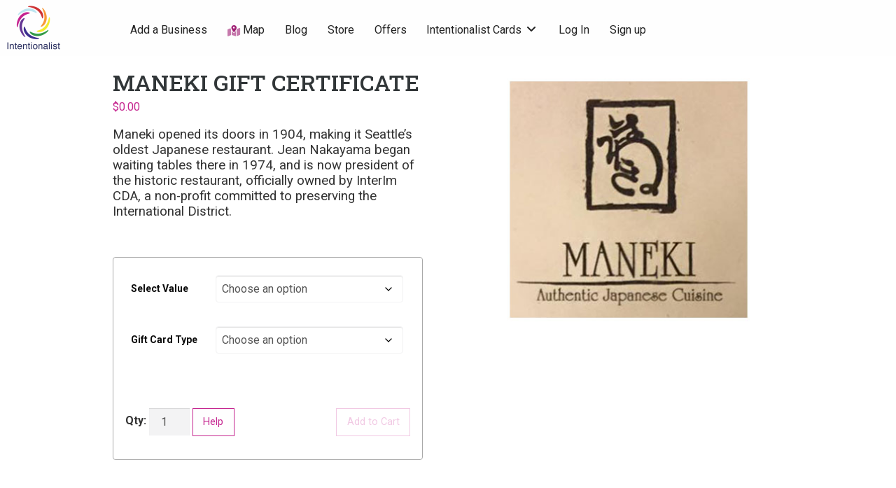

--- FILE ---
content_type: text/css
request_url: https://intentionalist.com/wp-content/themes/intentionalist-vantage-custom/assets/css/gift-cards.css?ver=1740805154
body_size: 1552
content:
/** @todo-p1 - refactor this file, gift cards are no more, but styles are folding in for woocommerce product pages */

/* Hide the universal search bar on all shop pages*/
div.universal-search-bar {
    display: none;
}


/* START customizations for the single product page */
h1.product_title,
div.type-product h1.purchase-giftcard-header {
    margin-top: 1rem;
    font-family: "Roboto Slab", serif;
    font-size: 2rem;
    font-weight: 500;
    text-transform: uppercase;
    color: #313638;
    padding-left: 1rem;
}

div.description {
    font-family: "Roboto", sans-serif;
    font-size: 18px;
    color: #333 !important;
}

div.type-product div.summary.entry-summary table.variations td.label {
    background-color: white;
    margin-top: 0.5rem;
}

div.type-product div.summary.entry-summary table.variations a.reset_variations {
    color: #c5258f !important;
}

div.type-product div.summary.entry-summary table.variations td.label label[for="select-amount"] {
    font-size: 1rem;
    font-family: "Roboto", sans-serif;
    font-weight: normal;
    color: #202124;
}


/* START swap the gallery + summary block */
div.type-product div.summary.entry-summary {
    float: left !important;
}

div.type-product div.woocommerce-product-gallery {
    float: right !important;
}

/* END swap the gallery + summary block */

div.type-product div.summary.entry-summary,
div.type-product div.woocommerce-product-gallery {
    padding: 1rem;
}

/* set SOME of the price text to be the branded pink */
div.type-product div.summary.entry-summary span.price {
    color: #313638;
}

div.type-product div.summary.entry-summary p.price {
    color: #c5258f;
}


div.quantity .product_quantity_label {
    font-family: "Roboto", sans-serif;
    margin-top: 6px;
    font-weight: bold;
    font-size: 1rem;
}

button.single_add_to_cart_button {
    float: right !important;
}


div.type-product div.summary.entry-summary button.single_add_to_cart_button,
div.only-one-item-per-cart a.go-to-cart {
    border-radius: 0 !important;
    border: 1px solid #c5258f !important;
    background-color: #FFFFFF !important;
    text-decoration: none !important;
    color: #c5258f !important;
    font-family: "Roboto", sans-serif;
}

div.type-product div.summary.entry-summary button.single_add_to_cart_button:hover,
div.only-one-item-per-cart a.go-to-cart:hover {
    background-color: #c5258f !important;
    color: #FFFFFF !important;
}

div.only-one-item-per-cart {
    display: flex;
    justify-content: space-between;
}

div.only-one-item-per-cart div.error-text {
    max-width: 75%;
}

div.only-one-item-per-cart a.go-to-cart {
    width: 45px;
    height: 40px;
    display: flex;
    align-items: center;
    justify-content: center;
}

/*  END customizations for single product page */

/* START customizations for checkout page */
div#customer_details {
    padding: 1rem;
}


.select2-container .select2-selection--single {
    height: unset !important;
}

/* END customizations for checkout page */

/* START customizations for order receipt page */
body.woocommerce-order-received main#main div.woocommerce-order {
    padding: 1rem;
}

body.woocommerce-order-received section.woocommerce-order-details h2,
body.woocommerce-order-received section.woocommerce-customer-details h2,
body.woocommerce-cart div.cart-collaterals h2 {
    color: #c5258f;
    font-family: "Roboto Slab", serif;
    font-size: 1.5rem;
    font-weight: 500;
    text-transform: uppercase;
}

/* END customizations for order receipt page */


/* START customizations for cart page */
body.woocommerce-cart p.return-to-shop {
    margin-left: 1rem;
}

/* END customizations for cart page */

/* START customizations for checkout/order/cart receipt pages */
body.woocommerce-checkout header.entry-header,
body.woocommerce-cart header.entry-header {
    background: none;
    padding: 1rem 1rem 0;
}

body.woocommerce-checkout header.entry-header h1,
body.woocommerce-cart header.entry-header h1 {
    color: #c5258f;
    font-family: "Roboto Slab", serif;
    font-size: 2rem;
    font-weight: 500;
    text-transform: uppercase;
}

body.woocommerce-checkout div.woocommerce-notices-wrapper a.button,
body.woocommerce-checkout div#payment button.button,
body.woocommerce-cart div.woocommerce button.button,
body.woocommerce-cart div.cart-collaterals a.button,
body.woocommerce-cart p.return-to-shop a.button {
    color: #c5258f;
    font-family: Roboto, sans-serif;
    text-transform: uppercase;
    border-radius: 0;
    background-color: transparent !important;
    border: solid 1px #c5258f;
}

body.woocommerce-checkout div.woocommerce-notices-wrapper a.button:hover,
body.woocommerce-checkout div#payment button.button:hover,
body.woocommerce-cart div.cart-collaterals a.button:hover,
body.woocommerce-cart p.return-to-shop a.button:hover {
    background-color: #c5258f !important;
    color: white;
}

body.woocommerce-checkout div.woocommerce-notices-wrapper div.woocommerce-message {
    margin-bottom: 0;
}

body.woocommerce-checkout div#payment a,
body.woocommerce-order-received main#main section.woocommerce-order-details a,
body.woocommerce-cart form.woocommerce-cart-form a,
body.woocommerce-cart div.woocommerce-message a {
    color: #c5258f;
}

/* END customizations for checkout/order receipt page */

/* storefront css */
div.off-canvas-wrapper div.off-canvas-content {
    box-shadow: none;
}

header.woocommerce-products-header {
    height: 381px;
    background-size: cover;
    display: flex;
    /*justify-content: center;*/
    /*align-items: center;*/
}

header.woocommerce-products-header h1 {
    font-family: "Roboto Slab", serif;
    position: relative;
    left: 75px;
    top: 60px;
    background-color: white;
    color: #c5258f;
    text-transform: uppercase;
    border-radius: 5px;
    padding: 4px 30px;
    height: 55px;

    font-size: 38px;
    font-weight: bold;
    font-stretch: normal;
    font-style: normal;
    line-height: 1.31;
    letter-spacing: normal;
    text-align: left;

}


div.off-canvas-wrapper div.off-canvas-content div#gift-cards {
    margin: auto;
    /*padding-top: 3rem;*/
    background-color: #f6f8f9;

}

div.off-canvas-wrapper div.off-canvas-content div#gift-cards div.faq h3 {
    text-align: center;
    font-family: "Roboto Slab", serif;
    color: #202124;
    font-weight: 500;
    margin: 2rem auto;
    font-size: 1.25rem;
}

div.off-canvas-wrapper div.off-canvas-content div#gift-cards div.faq div.columns {
    margin-bottom: 2rem;
    padding: 1rem;
    font-family: Roboto, sans-serif
}

div.off-canvas-wrapper div.off-canvas-content div#gift-cards div.faq div.columns div:first-child {
    font-size: 1.1rem;
    font-weight: 400;
}

div.off-canvas-wrapper div.off-canvas-content div#gift-cards div.faq div.columns div:last-child {
    font-size: .9rem;
}

div.off-canvas-wrapper div.off-canvas-content div#gift-cards ul.products {
    margin-bottom: 0;
    display: flex;
    justify-content: center;
}

div.off-canvas-wrapper div.off-canvas-content div#gift-cards ul.products li.type-product {
    width: 100%;
    padding: 1.5rem;
    text-align: center;
}

div.off-canvas-wrapper div.off-canvas-content div#gift-cards ul.products li.type-product a:first-child {
    text-align: left;
}

div.off-canvas-wrapper div.off-canvas-content div#gift-cards ul.products li.type-product a p.gift-card-desc {
    color: black;
    font-family: Roboto, sans-serif;
    font-size: 1rem;
}

div.off-canvas-wrapper div.off-canvas-content div#gift-cards ul.products li.type-product a.button {
    text-decoration: none;
    color: #c5258f;
    font-family: Roboto, sans-serif;
    text-transform: uppercase;
    border-radius: 0;
    background-color: transparent !important;
    border: solid 1px #c5258f;
    width: 40%;
}

div.off-canvas-wrapper div.off-canvas-content div#gift-cards ul.products li.type-product a.button:hover {
    background-color: #c5258f !important;
    color: white;
}

div.off-canvas-wrapper div.off-canvas-content div#gift-cards ul.products li.type-product h2.woocommerce-loop-product__title {
    font-family: "Roboto", sans-serif;
    text-transform: uppercase;
}

/* not mobile */
@media only screen and (min-width: 415px) {
    .coupon input[name='coupon_code'] {
        width: 150px !important;
    }
}

/* mobile */
@media only screen and (max-width: 414px) {
    header.woocommerce-products-header {
        padding: 1.5rem;
        text-align: center;
    }

    div.off-canvas-wrapper div.off-canvas-content div#gift-cards ul.products {
        display: block;
    }

    div.off-canvas-wrapper div.off-canvas-content div#gift-cards ul.products li.type-product {
        width: 100%;
    }
}

/** WooCommerce Product Page  **/
div.woocommerce-product-details__short-description p {
    font-family: "Roboto", sans-serif;
    font-size: 1.1em;
    line-height: 1.2em;
}

div.woocommerce-product-details__short-description h1 {
    font-size: 1.2em;
    font-weight: bolder;
    margin-bottom: .1em;
}

div.woocommerce-product-details__short-description h2 {
    font-size: 1.1em;
    font-weight: bolder;
    margin-bottom: .1em;
}

div.woocommerce-product-details__short-description ul {
    font-size: 1em;
    line-height: 1.4em;
}

a.button.product_type_simple.add_to_cart_button {
    background-color: #c5258f;
    color: white;
    border: none;
    padding: 10px 20px;
    text-transform: uppercase;
    font-family: "Roboto", sans-serif;
    font-size: 1rem;
    font-weight: 700;
    border-radius: 0;
}
